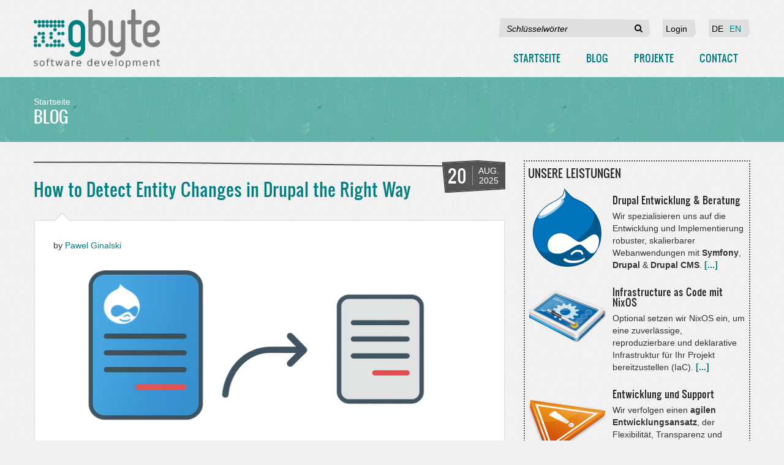

--- FILE ---
content_type: text/html; charset=UTF-8
request_url: https://gbyte.dev/de/blog?lang=en
body_size: 10590
content:
<!DOCTYPE html>
<html lang="de" dir="ltr" prefix="og: https://ogp.me/ns#">
  <head>
    <meta charset="utf-8" />
<noscript><style>form.antibot * :not(.antibot-message) { display: none !important; }</style>
</noscript><meta name="description" content="gbyte Softwareentwicklung: Wir erschaffen und optimieren Webseiten und implementieren komplexe Webanwendungen mithilfe der excellenten Drupal Plattform. Wir setzen auf Suchmaschinenoptimierung (SEO) und Mobilfreundlichkeit." />
<meta name="abstract" content="gbyte Softwareentwicklung: Wir erschaffen und optimieren Webseiten und implementieren komplexe Webanwendungen mithilfe der excellenten Drupal Plattform. Wir setzen auf Suchmaschinenoptimierung (SEO) und Mobilfreundlichkeit." />
<meta name="robots" content="index, follow" />
<link rel="shortlink" href="https://gbyte.dev/de/blog" />
<link rel="canonical" href="https://gbyte.dev/de/blog" />
<meta property="og:site_name" content="gbyte" />
<meta property="og:type" content="website" />
<meta property="og:url" content="https://gbyte.dev/de/blog" />
<meta property="og:title" content="Blog | gbyte" />
<meta property="og:image" content="https://gbyte.dev/sites/default/files/public/gbyte_logo_desc2.png" />
<meta name="Generator" content="Drupal 11 (https://www.drupal.org)" />
<meta name="MobileOptimized" content="width" />
<meta name="HandheldFriendly" content="true" />
<meta name="viewport" content="width=device-width, initial-scale=1.0" />
<link rel="icon" href="/sites/default/files/public/favicon_128_transparent.png" type="image/png" />

    <title>Blog | gbyte</title>
    <link rel="stylesheet" media="all" href="/sites/default/files/public/css/css_0UTv8A1yx3A3etfYDQa6dRYHRE51KK9dRfJ3PFThdkE.css?delta=0&amp;language=de&amp;theme=blog_theme&amp;include=eJyNjlEOwyAMQy9E4Ugo0AyoQkEkbGOnH2pVqfvbhyPLT47sqAQrETOa4IagcreAigNaPLPyBMzDOGC8fEZmCDhZaWjW1iuQhg3eZ7CXloHSB1VMIdKUbGzTXrvYRyLBZm5g8aUOzTJoPvyn8AOuIg8WzOfKZ8IXm-PqXNZO-AVQP1yr" />
<link rel="stylesheet" media="all" href="https://unpkg.com/highlightjs-copy@1.0.5/dist/highlightjs-copy.min.css" />
<link rel="stylesheet" media="all" href="https://unpkg.com/@highlightjs/cdn-assets@11.9.0/styles/default.min.css" />
<link rel="stylesheet" media="all" href="/sites/default/files/public/css/css_gIHqCbjcIyQCDKHRqJO4lRVlMMYff9dRB18FpDnyYqU.css?delta=3&amp;language=de&amp;theme=blog_theme&amp;include=eJyNjlEOwyAMQy9E4Ugo0AyoQkEkbGOnH2pVqfvbhyPLT47sqAQrETOa4IagcreAigNaPLPyBMzDOGC8fEZmCDhZaWjW1iuQhg3eZ7CXloHSB1VMIdKUbGzTXrvYRyLBZm5g8aUOzTJoPvyn8AOuIg8WzOfKZ8IXm-PqXNZO-AVQP1yr" />

    
  </head>
  <body class="path-blog">
        <a href="#main-content" class="visually-hidden focusable skip-link">
      Direkt zum Inhalt
    </a>
    
      <div class="dialog-off-canvas-main-canvas" data-off-canvas-main-canvas>
    <div class="page">
<a id="Top"></a>
<header id="header">
  <div class="container">
    <a id="logo" href="https://gbyte.dev/de" title="Startseite" rel="home">
      <img src="/sites/default/files/public/gbyte_logo_desc2.png" alt="gbyte logo"/>
    </a>
          
                                                                                                
                                   
      <div class="region region-header">
    <div class="language-switcher-language-url block block-language block-language-blocklanguage-interface" id="block-languageswitcher" role="navigation">
  
    
      <ul class="links"><li data-drupal-language="en" data-drupal-link-query="{&quot;lang&quot;:&quot;en&quot;}" data-drupal-link-system-path="blog" class="en"><a href="/blog?lang=en" class="language-link" hreflang="en" data-drupal-link-query="{&quot;lang&quot;:&quot;en&quot;}" data-drupal-link-system-path="blog">EN</a></li><li data-drupal-language="de" data-drupal-link-query="{&quot;lang&quot;:&quot;en&quot;}" data-drupal-link-system-path="blog" class="de is-active" aria-current="page"><a href="/de/blog?lang=en" class="language-link is-active" hreflang="de" data-drupal-link-query="{&quot;lang&quot;:&quot;en&quot;}" data-drupal-link-system-path="blog" aria-current="page">DE</a></li></ul>
  </div>
<nav role="navigation" aria-labelledby="block-login-menu" id="block-login" class="block block-menu navigation menu--login">
            
  <h2 class="visually-hidden" id="block-login-menu">Login</h2>
  

        
                <ul class="menu menu--level-1">
                    <li class="menu-item">
        <a href="/de/user/login" data-drupal-link-system-path="user/login">Login</a>
              </li>
        </ul>
  


  </nav>
<div class="search-block-form block block-search container-inline" data-drupal-selector="search-block-form" id="block-searchform" role="search">
  
    
      <form action="/de/search/node" method="get" id="search-block-form" accept-charset="UTF-8">
  <div class="js-form-item form-item js-form-type-search form-type-search js-form-item-keys form-item-keys form-no-label">
      <label for="edit-keys" class="visually-hidden">Suche</label>
        <input title="Die Begriffe eingeben, nach denen gesucht werden soll." data-drupal-selector="edit-keys" type="search" id="edit-keys" name="keys" value="" size="15" maxlength="128" class="form-search" />

        </div>
<div data-drupal-selector="edit-actions" class="form-actions js-form-wrapper form-wrapper" id="edit-actions"><input data-drupal-selector="edit-submit" type="submit" id="edit-submit" value="Suche" class="button js-form-submit form-submit" />
</div>

</form>

  </div>

  </div>

	
      <nav id="main-menu" class="navbar navbar-default" role="navigation">
      <div class="container-fluid">
        <div class="navbar-header">
          <button type="button" id="navbar-toggle" class="navbar-toggle" data-toggle="collapse" data-target="#main-menu-inner" aria-expanded="false">
            <span class="sr-only">Toggle navigation</span>
            <span class="icon-bar"></span>
            <span class="icon-bar"></span>
            <span class="icon-bar"></span>
          </button>
        </div>
        <div id="main-menu-inner" class="collapse navbar-collapse">
          <div class="container">
              <div class="region region-main-menu">
    <nav role="navigation" aria-labelledby="block-blog-theme-main-menu-menu" id="block-blog-theme-main-menu" class="block block-menu navigation menu--main">
            
  <h2 class="visually-hidden" id="block-blog-theme-main-menu-menu">Main navigation</h2>
  

        
                <ul class="menu menu--level-1">
                    <li class="menu-item">
        <a href="/de" data-drupal-link-system-path="&lt;front&gt;">Startseite</a>
              </li>
                <li class="menu-item menu-item--active-trail">
        <a href="/de/blog" data-drupal-link-system-path="blog">Blog</a>
              </li>
                <li class="menu-item">
        <a href="/de/projects" data-drupal-link-system-path="projects">Projekte</a>
              </li>
                <li class="menu-item">
        <a href="/de/contact" data-drupal-link-system-path="contact">Contact</a>
              </li>
        </ul>
  


  </nav>

  </div>
						
          </div>
        </div>
      </div>
    </nav>
  	
	
  </div>
</header>

  
  

  
      <section id="featured">
      <div class="container">
          <div class="region region-featured">
    <div data-drupal-messages-fallback class="hidden"></div>

  </div>

      </div>
    </section>
  
      <section id="panel_first">
      <div class="container">
          <div class="region region-panel-first">
    <div id="block-breadcrumbs" class="block block-system block-system-breadcrumb-block">
  
    
        <nav class="breadcrumb" role="navigation" aria-labelledby="system-breadcrumb">
    <h2 id="system-breadcrumb" class="visually-hidden">Pfadnavigation</h2>
    <ol>
          <li>
                  <a href="/de">Startseite</a>
              </li>
        </ol>
  </nav>

  </div>
<div id="block-blog-theme-page-title" class="block block-core block-page-title-block">
  
    
      
  <h1 class="page-title">Blog</h1>


  </div>

  </div>

      </div>
    </section>
      
  
      

                                        
  <section id="main">
    <a id="main-content"></a>
    <div class="container">
      <div class="row">
        
	<div class="content col-lg-8 col-md-8 col-sm-12 col-xs-12">
          

          

          
            <div class="region region-content">
    <div id="block-blog-theme-content" class="block block-system block-system-main-block">
  
    
      <div class="views-element-container"><div class="view view-contents view-id-contents view-display-id-page_2 js-view-dom-id-c33663db7134bf19f360cc9af3a76ff4a3117dd0083084314013bd8d6d604d82">
  
    
      
      <div class="view-content">
          <div class="views-row"><article data-history-node-id="149" class="node node--type-blog node--promoted node--view-mode-teaser clearfix">
  <span class="date-wrapper">
        <span class="date-content">
          <span class="date-left">
            <span class="day">20</span>
          </span>
          <span class="date-right">
            <span class="month">Aug.</span>
            <span class="year">2025</span>
          </span>
        </span>
      </span>
  
      <h2 class="node__title">
      <a href="/de/blog/how-detect-entity-changes-drupal-right-way" rel="bookmark"><span class="field field--name-title field--type-string field--label-hidden">How to Detect Entity Changes in Drupal the Right Way</span>
</a>
    </h2>
    
  <div class="content">
          <footer>
        
        <p class="submitted">by <span class="field field--name-uid field--type-entity-reference field--label-hidden"><a title="Benutzerprofil anzeigen." href="/de/pawel-ginalski" class="username">Pawel Ginalski</a></span>
</p>
      </footer>
    
    
            <div class="field field--name-field-image field--type-image field--label-hidden field__item">  <a href="/de/blog/how-detect-entity-changes-drupal-right-way" hreflang="und"><img loading="lazy" src="/sites/default/files/public/styles/large/public/images/blog/changes_graphic.png?itok=K8gmtNm4" width="710" height="300" alt="Graphic symbolizing changes" title="Changes" class="image-style-large" />

</a>
</div>
      
            <div class="clearfix text-formatted field field--name-body field--type-text-with-summary field--label-hidden field__item"><p><em>The following code snippets should be compatible with <strong>Drupal 10+</strong>.</em></p><h2>Challenges in detecting meaningful entity changes</h2><p>One working with entities in Drupal answering of the following seemingly simple questions can pose a challange:</p><p><strong>Has this entity meaningfully changed since its last revision? Has it changed meaningfully since it was last saved?</strong></p></div>
      
      <div class="node__links">
    <ul class="links inline"><li class="node-readmore"><a href="/de/blog/how-detect-entity-changes-drupal-right-way" rel="tag" title="How to Detect Entity Changes in Drupal the Right Way" hreflang="und">Weiterlesen<span class="visually-hidden"> über How to Detect Entity Changes in Drupal the Right Way</span></a></li><li class="comment-add"><a href="/de/blog/how-detect-entity-changes-drupal-right-way#comment-form" title="Teilen Sie Ihre Gedanken und Meinungen." hreflang="und">Neuen Kommentar hinzufügen</a></li></ul>  </div>

  </div>
</article>
</div>
    <div class="views-row"><article data-history-node-id="148" class="node node--type-blog node--promoted node--view-mode-teaser clearfix">
  <span class="date-wrapper">
        <span class="date-content">
          <span class="date-left">
            <span class="day">16</span>
          </span>
          <span class="date-right">
            <span class="month">Juni</span>
            <span class="year">2025</span>
          </span>
        </span>
      </span>
  
      <h2 class="node__title">
      <a href="/de/blog/paginate-grouped-drupal-view" rel="bookmark"><span class="field field--name-title field--type-string field--label-hidden">Paginate a grouped Drupal view</span>
</a>
    </h2>
    
  <div class="content">
          <footer>
        
        <p class="submitted">by <span class="field field--name-uid field--type-entity-reference field--label-hidden"><a title="Benutzerprofil anzeigen." href="/de/pawel-ginalski" class="username">Pawel Ginalski</a></span>
</p>
      </footer>
    
    
            <div class="field field--name-field-image field--type-image field--label-hidden field__item">  <a href="/de/blog/paginate-grouped-drupal-view" hreflang="und"><img loading="lazy" src="/sites/default/files/public/styles/large/public/images/blog/groups_logo_cut_0.png?itok=pznNauJl" width="710" height="300" alt="Symbolic graphic of a grouped paginated Drupal view" class="image-style-large" />

</a>
</div>
      
            <div class="clearfix text-formatted field field--name-body field--type-text-with-summary field--label-hidden field__item"><h2>Solving Pagination for Grouped Content</h2><p>In Drupal Views, "grouping" refers to the feature found in the Format section's Style options. When configuring a view's format (Table, HTML List, Grid, etc.), you can select one or more fields to group results by. This creates visual sections with headers for each unique field value, organizing content into logical categories.</p></div>
      
      <div class="node__links">
    <ul class="links inline"><li class="node-readmore"><a href="/de/blog/paginate-grouped-drupal-view" rel="tag" title="Paginate a grouped Drupal view" hreflang="und">Weiterlesen<span class="visually-hidden"> über Paginate a grouped Drupal view</span></a></li><li class="comment-add"><a href="/de/blog/paginate-grouped-drupal-view#comment-form" title="Teilen Sie Ihre Gedanken und Meinungen." hreflang="und">Neuen Kommentar hinzufügen</a></li></ul>  </div>

  </div>
</article>
</div>
    <div class="views-row"><article data-history-node-id="147" class="node node--type-blog node--promoted node--view-mode-teaser clearfix">
  <span class="date-wrapper">
        <span class="date-content">
          <span class="date-left">
            <span class="day">25</span>
          </span>
          <span class="date-right">
            <span class="month">März</span>
            <span class="year">2025</span>
          </span>
        </span>
      </span>
  
      <h2 class="node__title">
      <a href="/de/blog/drupal-cms-seo-tools-xml-sitemap" rel="bookmark"><span class="field field--name-title field--type-string field--label-hidden">Drupal CMS SEO Tools: XML Sitemap</span>
</a>
    </h2>
    
  <div class="content">
          <footer>
        
        <p class="submitted">by <span class="field field--name-uid field--type-entity-reference field--label-hidden"><a title="Benutzerprofil anzeigen." href="/de/pawel-ginalski" class="username">Pawel Ginalski</a></span>
</p>
      </footer>
    
    
            <div class="field field--name-field-image field--type-image field--label-hidden field__item">  <a href="/de/blog/drupal-cms-seo-tools-xml-sitemap" hreflang="und"><img loading="lazy" src="/sites/default/files/public/styles/large/public/images/blog/recipe-logo-new.png?itok=TK42x4Yl" width="710" height="300" alt="Recipe logo combined with Simple XML sitemap logo" class="image-style-large" />

</a>
</div>
      
            <div class="clearfix text-formatted field field--name-body field--type-text-with-summary field--label-hidden field__item"><h2>Drupal CMS: (Not only) a refuge for WordPress users</h2><p>The Drupal community has been hard at work on <a href="https://new.drupal.org/download" rel="noopener" target="_blank" title="Drupal CMS download page">Drupal CMS</a> — a <strong>preconfigured, opinionated, and user-friendly</strong> offering that has recently been deemed stable. This comes at a time when WordPress has found itself embroiled in a bit of a <a href="https://www.theverge.com/2024/9/27/24256361/wordpress-wp-engine-drama-explained-matt-mullenweg" rel="noopener" target="_blank">soap opera</a>.</div>
      
      <div class="node__links">
    <ul class="links inline"><li class="node-readmore"><a href="/de/blog/drupal-cms-seo-tools-xml-sitemap" rel="tag" title="Drupal CMS SEO Tools: XML Sitemap" hreflang="und">Weiterlesen<span class="visually-hidden"> über Drupal CMS SEO Tools: XML Sitemap</span></a></li><li class="comment-add"><a href="/de/blog/drupal-cms-seo-tools-xml-sitemap#comment-form" title="Teilen Sie Ihre Gedanken und Meinungen." hreflang="und">Neuen Kommentar hinzufügen</a></li></ul>  </div>

  </div>
</article>
</div>
    <div class="views-row"><article data-history-node-id="144" class="node node--type-blog node--promoted node--view-mode-teaser clearfix">
  <span class="date-wrapper">
        <span class="date-content">
          <span class="date-left">
            <span class="day">10</span>
          </span>
          <span class="date-right">
            <span class="month">Aug.</span>
            <span class="year">2023</span>
          </span>
        </span>
      </span>
  
      <h2 class="node__title">
      <a href="/de/blog/use-ddev-nix-and-nixos" rel="bookmark"><span class="field field--name-title field--type-string field--label-hidden">Use DDEV on Nix and NixOS</span>
</a>
    </h2>
    
  <div class="content">
          <footer>
        
        <p class="submitted">by <span class="field field--name-uid field--type-entity-reference field--label-hidden"><a title="Benutzerprofil anzeigen." href="/de/pawel-ginalski" class="username">Pawel Ginalski</a></span>
</p>
      </footer>
    
    
            <div class="field field--name-field-image field--type-image field--label-hidden field__item">  <a href="/de/blog/use-ddev-nix-and-nixos" hreflang="und"><img loading="lazy" src="/sites/default/files/public/styles/large/public/images/blog/drupal-nix-gbyte_3_0.png?itok=h0ixvK7D" width="710" height="300" alt="" class="image-style-large" />

</a>
</div>
      
            <div class="clearfix text-formatted field field--name-body field--type-text-with-summary field--label-hidden field__item"><h2>NixOS on the Desktop</h2><p>NixOS on the server is a <strong>thing of beauty</strong> (check out my last blog post about <a href="https://gbyte.dev/blog/host-drupal-9-10-website-nixos-comprehensive-configuration-example" hreflang="und"><em>Hosting Websites on NixOS</em></a><em>)</em>, but after my Arch installation crapped out, I decided to take it further and also <a href="https://gbyte.dev/blog/i-use-nixos-btw">use it on my laptop</a> as a daily driver.</p></div>
      
      <div class="node__links">
    <ul class="links inline"><li class="node-readmore"><a href="/de/blog/use-ddev-nix-and-nixos" rel="tag" title="Use DDEV on Nix and NixOS" hreflang="und">Weiterlesen<span class="visually-hidden"> über Use DDEV on Nix and NixOS</span></a></li><li class="comment-comments"><a href="/de/blog/use-ddev-nix-and-nixos#comments" title="Zum ersten Kommentar springen." hreflang="und">1 Kommentar</a></li><li class="comment-add"><a href="/de/blog/use-ddev-nix-and-nixos#comment-form" title="Teilen Sie Ihre Gedanken und Meinungen." hreflang="und">Neuen Kommentar hinzufügen</a></li><li class="comment-new-comments"><a href="/de/blog" class="hidden" title="Zum ersten neuen Kommentar springen." data-history-node-last-comment-timestamp="1703594648" data-history-node-field-name="comment"></a></li></ul>  </div>

  </div>
</article>
</div>
    <div class="views-row"><article data-history-node-id="143" class="node node--type-blog node--promoted node--view-mode-teaser clearfix">
  <span class="date-wrapper">
        <span class="date-content">
          <span class="date-left">
            <span class="day">27</span>
          </span>
          <span class="date-right">
            <span class="month">Juli</span>
            <span class="year">2023</span>
          </span>
        </span>
      </span>
  
      <h2 class="node__title">
      <a href="/de/blog/i-use-nixos-btw" rel="bookmark"><span class="field field--name-title field--type-string field--label-hidden">I use NixOS BTW</span>
</a>
    </h2>
    
  <div class="content">
          <footer>
        
        <p class="submitted">by <span class="field field--name-uid field--type-entity-reference field--label-hidden"><a title="Benutzerprofil anzeigen." href="/de/pawel-ginalski" class="username">Pawel Ginalski</a></span>
</p>
      </footer>
    
    
            <div class="field field--name-field-image field--type-image field--label-hidden field__item">  <a href="/de/blog/i-use-nixos-btw" hreflang="und"><img loading="lazy" src="/sites/default/files/public/styles/large/public/images/blog/NixOS_logo_gbyte.png?itok=-vPdz35f" width="710" height="300" alt="" class="image-style-large" />

</a>
</div>
      
            <div class="clearfix text-formatted field field--name-body field--type-text-with-summary field--label-hidden field__item"><h2><em>I use NixOS BTW</em>.</h2>

<p>Since switching to it on all of my servers, my quality of life has somewhat improved - check out my last blog post about <em><a href="https://gbyte.dev/blog/host-drupal-9-10-website-nixos-comprehensive-configuration-example" hreflang="und">Hosting Websites on NixOS</a></em>.</div>
      
      <div class="node__links">
    <ul class="links inline"><li class="node-readmore"><a href="/de/blog/i-use-nixos-btw" rel="tag" title="I use NixOS BTW" hreflang="und">Weiterlesen<span class="visually-hidden"> über I use NixOS BTW</span></a></li><li class="comment-add"><a href="/de/blog/i-use-nixos-btw#comment-form" title="Teilen Sie Ihre Gedanken und Meinungen." hreflang="und">Neuen Kommentar hinzufügen</a></li></ul>  </div>

  </div>
</article>
</div>

    </div>
  
        <nav class="pager" role="navigation" aria-labelledby="pagination-heading">
    <h4 id="pagination-heading" class="visually-hidden">Seitennummerierung</h4>
    <ul class="pager__items js-pager__items">
                                                        <li class="pager__item is-active">
                                          <a href="?lang=en&amp;page=0" title="Aktuelle Seite" aria-current="page">
            <span class="visually-hidden">
              Aktuelle Seite
            </span>1</a>
        </li>
              <li class="pager__item">
                                          <a href="?lang=en&amp;page=1" title="Go to page 2">
            <span class="visually-hidden">
              Seite
            </span>2</a>
        </li>
              <li class="pager__item">
                                          <a href="?lang=en&amp;page=2" title="Go to page 3">
            <span class="visually-hidden">
              Seite
            </span>3</a>
        </li>
              <li class="pager__item">
                                          <a href="?lang=en&amp;page=3" title="Go to page 4">
            <span class="visually-hidden">
              Seite
            </span>4</a>
        </li>
              <li class="pager__item">
                                          <a href="?lang=en&amp;page=4" title="Go to page 5">
            <span class="visually-hidden">
              Seite
            </span>5</a>
        </li>
              <li class="pager__item">
                                          <a href="?lang=en&amp;page=5" title="Go to page 6">
            <span class="visually-hidden">
              Seite
            </span>6</a>
        </li>
              <li class="pager__item">
                                          <a href="?lang=en&amp;page=6" title="Go to page 7">
            <span class="visually-hidden">
              Seite
            </span>7</a>
        </li>
              <li class="pager__item">
                                          <a href="?lang=en&amp;page=7" title="Go to page 8">
            <span class="visually-hidden">
              Seite
            </span>8</a>
        </li>
                                      <li class="pager__item pager__item--next">
          <a href="?lang=en&amp;page=1" title="Zur nächsten Seite" rel="next">
            <span class="visually-hidden">Nächste Seite</span>
            <span aria-hidden="true">next ›</span>
          </a>
        </li>
                          <li class="pager__item pager__item--last">
          <a href="?lang=en&amp;page=7" title="Zur letzten Seite">
            <span class="visually-hidden">Letzte Seite</span>
            <span aria-hidden="true">last »</span>
          </a>
        </li>
          </ul>
  </nav>

          </div>
</div>

  </div>

  </div>


          
          <!---->
        </div>

                  <aside class="sidebar-first sidebar col-lg-4 col-md-4 col-sm-12 col-xs-12" role="complementary">
              <div class="region region-sidebar-first">
    <div id="block-ourservices" class="block block-block-content block-block-content51a9e0f6-e19b-40d5-a94c-76d157fa7e39">
  
      <h2>Unsere Leistungen</h2>
    
      
            <div class="clearfix text-formatted field field--name-body field--type-text-with-summary field--label-hidden field__item"><div id="gbyte-featured">
<div class="one-half"><img alt="druplicon" data-entity-type="file" data-entity-uuid="1acab57d-71a5-49c2-b100-ab5d24e54480" src="/sites/default/files/public/inline-images/drupal_development_0.png" width="128" height="128" loading="lazy">
<h3 class="what-we-offer">Drupal Entwicklung &amp; Beratung</h3>

<p>Wir spezialisieren uns auf die Entwicklung und Implementierung robuster, skalierbarer Webanwendungen mit <strong>Symfony</strong>, <strong>Drupal</strong> &amp; <strong>Drupal CMS</strong>. <a class="more" href title="expand...">[...]</a> <span class="gbyte-featured-content">Mit unserer Erfahrung durch mehrere <strong><a href="https://gbyte.dev/de/projects" title="Gbyte Projekte">regierungnahe Projekte</a></strong> und <strong><a href="https://gbyte.dev/de/projects" title="Gbyte Beteiligungsinitiativen">öffentliche Beteiligungs-initiativen</a></strong> nutzen wir Drupal, um sichere und leistungsstarke Lösungen zu entwickeln. Als Drupal-Experten stellen wir sicher, dass jedes Projekt langfristige Stabilität, Flexibilität und Wartbarkeit bietet. Gbyte ist ein aktives Mitglied der Drupal-Community und pflegt Teile des Drupal-CMS-Projekts. Zögern Sie nicht, <strong><a href="https://gbyte.dev/de/contact" title="Kontakt aufnehmen!">uns zu kontaktieren</a></strong>, um mehr darüber und andere Kernkompetenzen zu erfahren, darunter <strong>Anwendungsdesign</strong>, <strong>Content-Migration</strong> und <strong>API-Entwicklung</strong>. <a class="less" href title="show less...">[hide]</a></span></p>
</div>

<div class="one-half"><img alt="Infrastructure as code using NixOS" data-entity-type="file" data-entity-uuid="a9ca7145-24a0-4937-9b10-1601c9a5db9b" src="/sites/default/files/public/inline-images/module_development_0.png" width="128" height="128" loading="lazy">
<h3 class="what-we-offer">Infrastructure as Code mit NixOS</h3>

<p>Optional setzen wir NixOS ein, um eine zuverlässige, reproduzierbare und deklarative Infrastruktur für Ihr Projekt bereitzustellen (IaC). <a class="more" href title="expand...">[...]</a> <span class="gbyte-featured-content"> Mit Nix sind Systemkonfigurationen vollständig <strong>versionskontrolliert</strong>, wodurch Konfigurationsabweichungen vermieden und eine <strong>nahtlose Bereitstellung über verschiedene Umgebungen</strong> hinweg gewährleistet wird. Ob maßgeschneiderte Servereinrichtung oder ein vollautomatisiertes Entwicklungssystem – wir können Ihre Infrastruktur mit der Leistung von Nix und NixOS entwerfen, implementieren und warten. <strong><a href="https://gbyte.dev/de/contact" title="Kontakt aufnehmen!">Lassen Sie es uns wissen</a></strong>, wenn Sie Teil der Nix-Revolution werden möchten. <a class="less" href title="show less...">[hide]</a> </span></p>
</div>

<div class="one-half"><img alt="support" data-entity-type="file" data-entity-uuid="a6b9f6f1-a181-42c2-ab1c-2861ed3c03fe" src="/sites/default/files/public/inline-images/support_0.png" width="128" height="128" loading="lazy">
<h3 class="what-we-offer">Entwicklung und Support</h3>

<p>Wir verfolgen einen <strong>agilen Entwicklungsansatz</strong>, der Flexibilität, Transparenz und kontinuierliche Zusammenarbeit mit unseren Kunden sicherstellt. <a class="more" href title="expand...">[...]</a> <span class="gbyte-featured-content"> Das Feedback zu dieser Projektmanagement-Methodik ist durchweg positiv. Auch nach Abschluss eines Projekts bieten wir fortlaufenden Support und Fehlerbehebung, um<strong> Stabilität</strong> zu gewährleisten. Falls ein <strong>langfristiger Support</strong> erforderlich ist, bieten wir kosteneffiziente Wartungsverträge, die auf Ihre spezifischen Anforderungen zugeschnitten sind. Möchten Sie mehr erfahren? <strong><a href="https://gbyte.dev/de/contact" title="Kontakt aufnehmen!">Schreiben Sie uns!</a></strong><a class="less" href title="show less...">[hide]</a> </span></p>
</div>
</div>

<div class="contact-info"><a class="button" href="https://gbyte.dev/de/contact" title="Angebot in 24 Stunden erhalten">Angebot in 24 Stunden erhalten</a></div>
</div>
      
  </div>
<div class="views-element-container block block-views block-views-blockrecent-blog-entries-block-1" id="block-blog-theme-views-block-most-recent-blogs-block-1">
  
      <h2>Neuste Blogeinträge</h2>
    
      <div><div class="view view-recent-blog-entries view-id-recent_blog_entries view-display-id-block_1 js-view-dom-id-343c1795a5675a11d5643fd1f7de707d51e78cde68118c63ef024c15ca8085d2">
  
    
      
      <div class="view-content">
          <div class="views-row"><div class="views-field views-field-field-image"><div class="field-content">  <a href="/de/blog/how-detect-entity-changes-drupal-right-way" hreflang="und"><img loading="lazy" src="/sites/default/files/public/styles/thumbnail/public/images/blog/changes_graphic.png?itok=T9rPQ58w" width="105" height="75" alt="Graphic symbolizing changes" title="Changes" class="image-style-thumbnail" />

</a>
</div></div><div class="views-field views-field-title"><span class="field-content"><a href="/de/blog/how-detect-entity-changes-drupal-right-way" hreflang="und">How to Detect Entity Changes in Drupal the Right Way</a></span></div><div class="views-field views-field-created"><span class="field-content"><time datetime="2025-08-20T13:53:48+02:00" class="datetime">20 Aug 2025</time>
</span></div><div class="views-field views-field-body"><span class="field-content">The following code snippets should be compatible with Drupal 10+.Challenges in detecting meaningful…</span></div></div>
    <div class="views-row"><div class="views-field views-field-field-image"><div class="field-content">  <a href="/de/blog/paginate-grouped-drupal-view" hreflang="und"><img loading="lazy" src="/sites/default/files/public/styles/thumbnail/public/images/blog/groups_logo_cut_0.png?itok=318gi7rm" width="105" height="75" alt="Symbolic graphic of a grouped paginated Drupal view" class="image-style-thumbnail" />

</a>
</div></div><div class="views-field views-field-title"><span class="field-content"><a href="/de/blog/paginate-grouped-drupal-view" hreflang="und">Paginate a grouped Drupal view</a></span></div><div class="views-field views-field-created"><span class="field-content"><time datetime="2025-06-16T00:55:00+02:00" class="datetime">16 Jun 2025</time>
</span></div><div class="views-field views-field-body"><span class="field-content">Solving Pagination for Grouped ContentIn Drupal Views, "grouping" refers to the feature found in the…</span></div></div>
    <div class="views-row"><div class="views-field views-field-field-image"><div class="field-content">  <a href="/de/blog/drupal-cms-seo-tools-xml-sitemap" hreflang="und"><img loading="lazy" src="/sites/default/files/public/styles/thumbnail/public/images/blog/recipe-logo-new.png?itok=ox2yiu7o" width="105" height="75" alt="Recipe logo combined with Simple XML sitemap logo" class="image-style-thumbnail" />

</a>
</div></div><div class="views-field views-field-title"><span class="field-content"><a href="/de/blog/drupal-cms-seo-tools-xml-sitemap" hreflang="und">Drupal CMS SEO Tools: XML Sitemap</a></span></div><div class="views-field views-field-created"><span class="field-content"><time datetime="2025-03-25T18:01:00+01:00" class="datetime">25 Mär 2025</time>
</span></div><div class="views-field views-field-body"><span class="field-content">Drupal CMS: (Not only) a refuge for WordPress usersThe Drupal community has been hard at work on Dru…</span></div></div>
    <div class="views-row"><div class="views-field views-field-field-image"><div class="field-content">  <a href="/de/blog/use-ddev-nix-and-nixos" hreflang="und"><img loading="lazy" src="/sites/default/files/public/styles/thumbnail/public/images/blog/drupal-nix-gbyte_3_0.png?itok=zVuDPwFG" width="105" height="75" alt="" class="image-style-thumbnail" />

</a>
</div></div><div class="views-field views-field-title"><span class="field-content"><a href="/de/blog/use-ddev-nix-and-nixos" hreflang="und">Use DDEV on Nix and NixOS</a></span></div><div class="views-field views-field-created"><span class="field-content"><time datetime="2023-08-10T17:14:06+02:00" class="datetime">10 Aug 2023</time>
</span></div><div class="views-field views-field-body"><span class="field-content">NixOS on the DesktopNixOS on the server is a thing of beauty (check out my last blog post about Host…</span></div></div>
    <div class="views-row"><div class="views-field views-field-field-image"><div class="field-content">  <a href="/de/blog/i-use-nixos-btw" hreflang="und"><img loading="lazy" src="/sites/default/files/public/styles/thumbnail/public/images/blog/NixOS_logo_gbyte.png?itok=mOijKSI8" width="105" height="75" alt="" class="image-style-thumbnail" />

</a>
</div></div><div class="views-field views-field-title"><span class="field-content"><a href="/de/blog/i-use-nixos-btw" hreflang="und">I use NixOS BTW</a></span></div><div class="views-field views-field-created"><span class="field-content"><time datetime="2023-07-27T00:25:27+02:00" class="datetime">27 Jul 2023</time>
</span></div><div class="views-field views-field-body"><span class="field-content">I use NixOS BTW.

Since switching to it on all of my servers, my quality of life has somewhat improv…</span></div></div>
    <div class="views-row"><div class="views-field views-field-field-image"><div class="field-content">  <a href="/de/blog/host-drupal-9-10-website-nixos-comprehensive-configuration-example" hreflang="und"><img loading="lazy" src="/sites/default/files/public/styles/thumbnail/public/images/blog/drupal-nix-gbyte_3.png?itok=7MhyZJqc" width="105" height="75" alt="" class="image-style-thumbnail" />

</a>
</div></div><div class="views-field views-field-title"><span class="field-content"><a href="/de/blog/host-drupal-9-10-website-nixos-comprehensive-configuration-example" hreflang="und">Hosting Websites on NixOS - A Comprehensive Drupal 9 &amp; 10 Configuration Example</a></span></div><div class="views-field views-field-created"><span class="field-content"><time datetime="2023-05-12T10:40:01+02:00" class="datetime">12 Mai 2023</time>
</span></div><div class="views-field views-field-body"><span class="field-content">Why Use NixOS as a Web ServerIf you're keeping up with the cutting edge of Linux, you might have not…</span></div></div>
    <div class="views-row"><div class="views-field views-field-field-image"><div class="field-content">  <a href="/de/blog/swag-stops-working-nights-and-needs-be-restarted-daily" hreflang="und"><img loading="lazy" src="/sites/default/files/public/styles/thumbnail/public/images/blog/docker-swag2_0.png?itok=KQf4mDqw" width="105" height="75" alt="" class="image-style-thumbnail" />

</a>
</div></div><div class="views-field views-field-title"><span class="field-content"><a href="/de/blog/swag-stops-working-nights-and-needs-be-restarted-daily" hreflang="und">SWAG stops working at night and needs to be restarted daily</a></span></div><div class="views-field views-field-created"><span class="field-content"><time datetime="2023-03-23T13:54:50+01:00" class="datetime">23 Mär 2023</time>
</span></div><div class="views-field views-field-body"><span class="field-content">The SWAG docker container from linuxserver.io is a great plug-and-play solution for serving websites…</span></div></div>
    <div class="views-row"><div class="views-field views-field-field-image"><div class="field-content">  <a href="/de/blog/index-drupal-9-pages-indexnow-using-simple-xml-sitemap" hreflang="und"><img loading="lazy" src="/sites/default/files/public/styles/thumbnail/public/images/blog/indexnow_3.png?itok=LyHKOU36" width="105" height="75" alt="" class="image-style-thumbnail" />

</a>
</div></div><div class="views-field views-field-title"><span class="field-content"><a href="/de/blog/index-drupal-9-pages-indexnow-using-simple-xml-sitemap" hreflang="und">Index Drupal 9 pages with IndexNow using Simple XML sitemap</a></span></div><div class="views-field views-field-created"><span class="field-content"><time datetime="2022-02-15T16:55:59+01:00" class="datetime">15 Feb 2022</time>
</span></div><div class="views-field views-field-body"><span class="field-content">Bing 410 GoneMicrosoft recently killed their search engine's public API responsible for accepting si…</span></div></div>
    <div class="views-row"><div class="views-field views-field-field-image"><div class="field-content">  <a href="/de/blog/simple-xml-sitemap-4-0-has-been-released" hreflang="und"><img loading="lazy" src="/sites/default/files/public/styles/thumbnail/public/images/blog/sitemap_8_1.png?itok=CrW9RvUU" width="105" height="75" alt="" class="image-style-thumbnail" />

</a>
</div></div><div class="views-field views-field-title"><span class="field-content"><a href="/de/blog/simple-xml-sitemap-4-0-has-been-released" hreflang="und">Simple XML Sitemap 4.0.0 has been released!</a></span></div><div class="views-field views-field-created"><span class="field-content"><time datetime="2021-11-24T18:30:00+01:00" class="datetime">24 Nov 2021</time>
</span></div><div class="views-field views-field-body"><span class="field-content">After six months of work I'm delighted to tag the first stable release of the 4.x branch of the (Not…</span></div></div>
    <div class="views-row"><div class="views-field views-field-field-image"><div class="field-content">  <a href="/de/blog/instanciate-all-classes-within-folder-symfony-and-drupal" hreflang="und"><img loading="lazy" src="/sites/default/files/public/styles/thumbnail/public/images/blog/symfony.original2.png?itok=Q5cuFNBS" width="105" height="75" alt="" class="image-style-thumbnail" />

</a>
</div></div><div class="views-field views-field-title"><span class="field-content"><a href="/de/blog/instanciate-all-classes-within-folder-symfony-and-drupal" hreflang="und">Instantiate all classes within a namespace in Symfony and Drupal</a></span></div><div class="views-field views-field-created"><span class="field-content"><time datetime="2021-06-03T11:48:54+02:00" class="datetime">03 Jun 2021</time>
</span></div><div class="views-field views-field-body"><span class="field-content">Occasionally I find myself needing plugin-like functionality, where users/downstream can throw a cla…</span></div></div>

    </div>
  
          </div>
</div>

  </div>
<div class="views-element-container block block-views block-views-blockcomments-recent-block-1" id="block-blog-theme-views-block-comments-recent-block-1">
  
      <h2>Neueste Kommentare</h2>
    
      <div><div class="view view-comments-recent view-id-comments_recent view-display-id-block_1 js-view-dom-id-b40240cc86ea1efca5a76dcd5b324145672fcb0a6f11556e2073f04985876d0c">
  
    
      
      <div class="view-content">
      <div class="item-list">
  
  <ul>

          <li><div class="views-field views-field-created"><span class="field-content">3 months 2 weeks ago</span></div><div class="views-field views-field-comment-body"><span class="field-content"><a href="/de/comment/1301#comment-1301">@Tushar Zfsbd looks for zfsbud.conf and if that does not exist, for the default default.zfsbud.conf in the current directory, so putting it somewhere…</a></span></div></li>
          <li><div class="views-field views-field-created"><span class="field-content">3 months 2 weeks ago</span></div><div class="views-field views-field-comment-body"><span class="field-content"><a href="/de/comment/1300#comment-1300">I am trying to leverage the default.zfsbud.conf so that zfsbud.sh runs periodically at set time/s and creates and syncs local snapshots to remote serv…</a></span></div></li>
          <li><div class="views-field views-field-created"><span class="field-content">1 year 11 months ago</span></div><div class="views-field views-field-comment-body"><span class="field-content"><a href="/de/comment/986#comment-986">Sorry @marcus, I have absolutely no experience with ModX. Thanks for the hint with the variable name - it's fixed now.
</a></span></div></li>
          <li><div class="views-field views-field-created"><span class="field-content">1 year 11 months ago</span></div><div class="views-field views-field-comment-body"><span class="field-content"><a href="/de/comment/985#comment-985">Hi Pawel, 
Thanks. Still working on it.  You have a funny variable "siteaname".
As I haven't launched an (Nginx) server for almost 15 years, I am miss…</a></span></div></li>
          <li><div class="views-field views-field-created"><span class="field-content">1 year 11 months ago</span></div><div class="views-field views-field-comment-body"><span class="field-content"><a href="/de/comment/975#comment-975">@marcus Actually Drupal isn't packaged either. Since ModX is a MySQL/PHP web application, it should work similarly as long as you adjust the nginx con…</a></span></div></li>
          <li><div class="views-field views-field-created"><span class="field-content">1 year 11 months ago</span></div><div class="views-field views-field-comment-body"><span class="field-content"><a href="/de/comment/974#comment-974">Great guide. So for an application like ModX, which is not packaged on Nixos,
not much one can do I guess
</a></span></div></li>
          <li><div class="views-field views-field-created"><span class="field-content">1 year 11 months ago</span></div><div class="views-field views-field-comment-body"><span class="field-content"><a href="/de/comment/972#comment-972">@T3CCH I'm Happy you enjoy it!

To clean the destination snapshots, you'd have to run `zfsbud -r` on the destination. You'd have to be careful however…</a></span></div></li>
          <li><div class="views-field views-field-created"><span class="field-content">1 year 11 months ago</span></div><div class="views-field views-field-comment-body"><span class="field-content"><a href="/de/comment/971#comment-971">This script works great. Does it clean up the destination snapshots per the conf file as well? I didnt see many notes on that. Otherwise I am digging…</a></span></div></li>
          <li><div class="views-field views-field-created"><span class="field-content">2 years 1 month ago</span></div><div class="views-field views-field-comment-body"><span class="field-content"><a href="/de/comment/969#comment-969">I'm pretty new on NixOs and for my beginning i wanted to stay on stable branch. I try your trick to use ddev and it works perfectly so thanks for the…</a></span></div></li>
          <li><div class="views-field views-field-created"><span class="field-content">2 years 1 month ago</span></div><div class="views-field views-field-comment-body"><span class="field-content"><a href="/de/comment/968#comment-968">After many years using xmlsitemap i will switch to simple XML sitemap because it seems more stable, faster, newer and the most important thing is to m…</a></span></div></li>
    
  </ul>

</div>

    </div>
  
          </div>
</div>

  </div>
<div id="block-drupalassociationmember" class="block block-block-content block-block-content6b71d22d-0574-4cd3-ab00-e1175cae8b45">
  
    
      
            <div class="clearfix text-formatted field field--name-body field--type-text-with-summary field--label-hidden field__item"><img alt="Drupal Association member" data-entity-type="file" data-entity-uuid="bb42e202-f224-4b94-a304-0484ef7cb778" src="/sites/default/files/public/inline-images/Drupal_Association_ind_member_304_2.png" class="align-center" width="302" height="237" loading="lazy"></div>
      
  </div>

  </div>

          </aside>
        		
              </div>
    </div>
  </section>

      <section id="panel_second">
      <div class="container">
        <div class="row">
          <div class="col-lg-4 col-md-4 col-sm-12 col-xs-12">
              <div class="region region-panel-second-1">
    <div id="block-contact" class="block block-block-content block-block-content22514aaf-0e32-476a-8759-8916d354cd96">
  
      <h2>Angebot innerhalb von 24 Stunden</h2>
    
      
            <div class="clearfix text-formatted field field--name-body field--type-text-with-summary field--label-hidden field__item"><div class="contact-info">Ob ein großes kommerzielles System, oder eine kleine Business Seite, wir schicken ein Angebot ab innerhalb von 24 Stunden nachdem Sie diese Taste drücken: <a class="button" href="/de/contact">Angebot anfordern</a></div></div>
      
  </div>

  </div>

          </div>
          <div class="col-lg-4 col-md-4 col-sm-12 col-xs-12">
              <div class="region region-panel-second-2">
    <nav role="navigation" aria-labelledby="block-blog-theme-account-menu-menu" id="block-blog-theme-account-menu" class="block block-menu navigation menu--account">
      
  <h2 id="block-blog-theme-account-menu-menu">Mein Konto</h2>
  

        
                <ul class="menu menu--level-1">
                    <li class="menu-item">
        <a href="/de/user/login" data-drupal-link-system-path="user/login">Anmelden</a>
              </li>
        </ul>
  


  </nav>

  </div>

          </div>
          <div class="col-lg-4 col-md-4 col-sm-12 col-xs-12">
              <div class="region region-panel-second-3">
    <nav role="navigation" aria-labelledby="block-mainmenufooter-menu" id="block-mainmenufooter" class="block block-menu navigation menu--main-menu-footer">
      
  <h2 id="block-mainmenufooter-menu">Gehe zu</h2>
  

        
                <ul class="menu menu--level-1">
                    <li class="menu-item">
        <a href="/de" data-drupal-link-system-path="&lt;front&gt;">Home</a>
              </li>
                <li class="menu-item menu-item--active-trail">
        <a href="/de/blog" data-drupal-link-system-path="blog">Blog</a>
              </li>
                <li class="menu-item">
        <a href="/de/projects" data-drupal-link-system-path="projects">Projekte</a>
              </li>
                <li class="menu-item">
        <a href="/de/contact" data-drupal-link-system-path="contact">Kontkat</a>
              </li>
                <li class="menu-item">
        <a href="/de/impressum" data-drupal-link-system-path="node/14">Impressum</a>
              </li>
                <li class="menu-item">
        <a href="/de/privacy-policy" data-drupal-link-system-path="node/82">Datenschutzerklärung</a>
              </li>
        </ul>
  


  </nav>

  </div>

          </div>
        </div>
      </div>
    </section>
    
    <a href="#Top" class="btn-btt" title="Back to Top" style="display: blocks;"></a>          
  
  
</div>

  </div>

    
    <script type="application/json" data-drupal-selector="drupal-settings-json">{"path":{"baseUrl":"\/","pathPrefix":"de\/","currentPath":"blog","currentPathIsAdmin":false,"isFront":false,"currentLanguage":"de","currentQuery":{"lang":"en"}},"pluralDelimiter":"\u0003","suppressDeprecationErrors":true,"ajaxPageState":{"libraries":"eJyNjuEKwyAQg1-orY8k6jK1nLWY64Z7-pWNQgf70R85Qr4LxEuNVhMKTPRdMfhTINU7GQP5J505BHFkN94Rhy8gXcTOaoNZaitO8gtDyjHJLp1p87Juau9ZFM2cwKWnMdS1T9QuuFb4AUeRnYryXf7IeNJ87lTqbRO8AYY3bTI","theme":"blog_theme","theme_token":null},"ajaxTrustedUrl":{"\/de\/search\/node":true},"enableCopyButton":true,"highlightJsLanguages":{"nix":"nix","bash":"bash","php":"php"},"user":{"uid":0,"permissionsHash":"073de3911b39563ca890784d662bba9b4d6f77fe63f0b229f53d94e3c1fb7d7e"}}</script>
<script src="/core/assets/vendor/jquery/jquery.min.js?v=4.0.0-rc.1"></script>
<script src="/sites/default/files/public/js/js_lvVMdxuCgKTrKRqRRQMCBtuIWVRZ2BoCDt4m3Avp85s.js?scope=footer&amp;delta=1&amp;language=de&amp;theme=blog_theme&amp;include=eJxLyslPjy_JSM1N1U9PqixJ1UlCEsjJT0rM0c0q1snITM_IAeKSrOL4zLyC0pL4tMycktQifSQJADzpHUY"></script>
<script src="/modules/contrib/highlightjs_input_filter/js/highlightjs_input_filter.js?v=1.0.0" type="module"></script>

  </body>
</html>


--- FILE ---
content_type: text/javascript; charset=utf-8
request_url: https://unpkg.com/@highlightjs/cdn-assets@11.9.0/es/languages/nix.min.js
body_size: -128
content:
/*! `nix` grammar compiled for Highlight.js 11.9.0 */
var hljsGrammar=(()=>{"use strict";return e=>{const a={
keyword:["rec","with","let","in","inherit","assert","if","else","then"],
literal:["true","false","or","and","null"],
built_in:["import","abort","baseNameOf","dirOf","isNull","builtins","map","removeAttrs","throw","toString","derivation"]
},n={className:"subst",begin:/\$\{/,end:/\}/,keywords:a},r={className:"string",
contains:[{className:"char.escape",begin:/''\$/},n],variants:[{begin:"''",
end:"''"},{begin:'"',end:'"'}]
},s=[e.NUMBER_MODE,e.HASH_COMMENT_MODE,e.C_BLOCK_COMMENT_MODE,r,{
begin:/[a-zA-Z0-9-_]+(\s*=)/,returnBegin:!0,relevance:0,contains:[{
className:"attr",begin:/\S+/,relevance:.2}]}];return n.contains=s,{name:"Nix",
aliases:["nixos"],keywords:a,contains:s}}})();export default hljsGrammar;